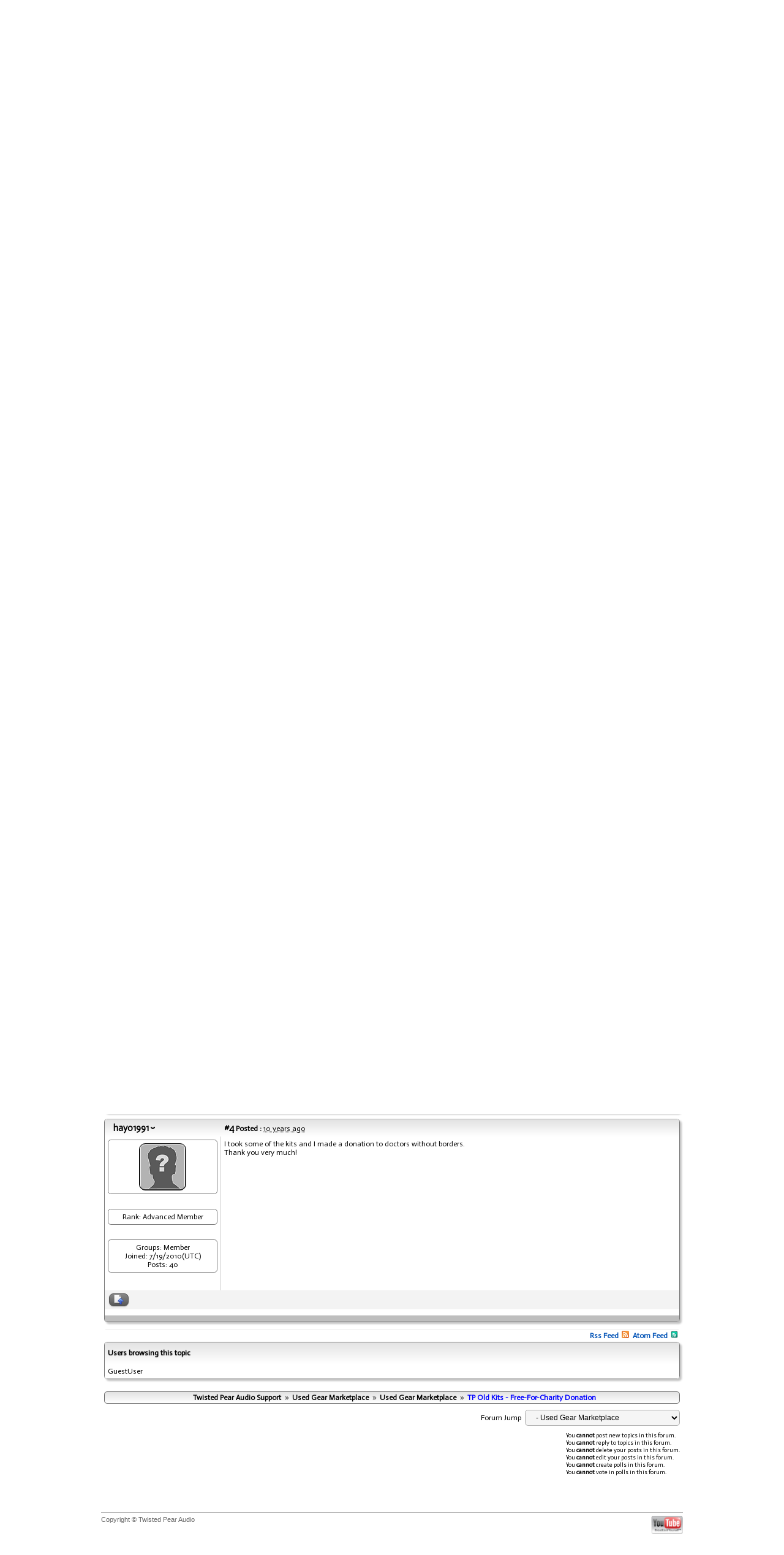

--- FILE ---
content_type: text/html; charset=utf-8
request_url: http://twistedpearaudio.com/forum/posts/t3789findlastpost-TP-Old-Kits---Free-For-Charity-Donation
body_size: 16356
content:

<!DOCTYPE html PUBLIC "-//W3C//DTD XHTML 1.0 Transitional//EN" "http://www.w3.org/TR/xhtml1/DTD/xhtml1-transitional.dtd">
<html xmlns="http://www.w3.org/1999/xhtml">
<head id="YafHead"><meta id="YafMetaScriptingLanguage" http-equiv="Content-Script-Type" name="scriptlanguage" content="text/javascript" /><meta id="YafMetaStyles" http-equiv="Content-Style-Type" name="styles" content="text/css" /><meta name="HandheldFriendly" content="true" /><meta name="viewport" content="width=device-width,user-scalable=yes" /><meta http-equiv="Content-Type" content="text/html; charset=utf-8" /><meta name="copyright" content="www.twistedpearaudio.com" /><meta name="description" /><meta name="keywords" /><meta http-equiv="content-language" content="en" /><meta name="language" content="en" /><meta name="allow-search" content="yes" /><meta name="robots" content="index, follow" />
    <script type="text/javascript" language="javascript" src="http://www.twistedpearaudio.com/js/jquery-latest.js"></script>
    <script type="text/javascript" language="javascript" src="http://www.twistedpearaudio.com/js/boxy/javascripts/jquery.boxy.js"></script>
    <script type="text/javascript" language="javascript" src="http://www.twistedpearaudio.com/js/carousel/jquery.jcarousel.min.js"></script>
    <script type="text/javascript" language="javascript" src="http://www.twistedpearaudio.com/js/general.js"></script>
    <script type="text/javascript" language="javascript" src="http://www.twistedpearaudio.com/js/ajax.js"></script>
    <script type="text/javascript" language="javascript" src="http://www.twistedpearaudio.com/js/menu/main.js"></script>
    <link rel="stylesheet" href="../js/boxy/stylesheets/boxy.css" type="text/css" />
    <!--<link rel="stylesheet" href="../style.css" type="text/css" />-->
    <link rel="stylesheet" href="../design/tango/skin.css" type="text/css" /><link href="../design/design_ltr.css" type="text/css" rel="stylesheet" /><link rel="alternate" type="application/rss+xml" href="http://www.twistedpearaudio.com/forum/Default.aspx?g=rsstopic&amp;pg=latestposts" title="Twisted Pear Audio Support Forum RSS feed" /><link rel="alternate" type="application/atom+xml" href="http://www.twistedpearaudio.com/forum/Default.aspx?g=atomtopic&amp;pg=latestposts" title="Twisted Pear Audio Support Forum Atom feed" /><title>
	TP Old Kits - Free-For-Charity Donation
</title>
    <script type="text/javascript" language="javascript" >
        //var sVacationMessage = "Twisted Pear Audio is closed until early February 2022, while we move to a new location. Happy New Year!";
        var sVacationMessage = null;
        //var sVacationMessage = "Twisted Pear Audio will be on vacation for a few weeks.<br/>Enjoy the summer, we will be back soon.<br/>";
        //var sVacationMessage = "Through December 3rd, save 15% on all orders over $500!";
        //var sVacationMessage = "Free Standard Shipping on all orders over $349!"; 
        //var sVacationMessage = "Twisted Pear Audio will be on vacation between August 15<sup>th</sup> through August 19<sup>th</sup>.<br/>We will continue to accept new orders, but will not be shipping until we return.<br/>"; 
        //var sVacationMessage = "Twisted Pear Audio is open.  Orders may take a little longer to fill than normal.  Be safe.";

        $( document ).ready(function() {
			checkMessages();
		});
        
		
		function checkMessages() {
            if (sVacationMessage.length > 0) {
                $('#vacationDiv').html(sVacationMessage).css('display', 'inline');
            }
        }
	</script>
<style type="text/css">.HiddenGuestBox{padding:0.7em;}.HiddenGuestBoxImage img{float:left;padding:0 0 3px 3px;}.HiddenGuestBox br{clear:both}.HiddenGuestBox{padding:0.7em;}.HiddenGuestBoxImage img{float:left;padding:0 0 3px 3px;}.HiddenGuestBox br{clear:both}.HiddenGuestBox{padding:0.7em;}.HiddenGuestBoxImage img{float:left;padding:0 0 3px 3px;}.HiddenGuestBox br{clear:both}.HiddenGuestBox{padding:0.7em;}.HiddenGuestBoxImage{float:left;margin-right:.3em;}.HiddenGuestBox{padding:0.7em;}.HiddenGuestBoxImage img{float:left;padding:0 0 3px 3px;}.HiddenGuestBox br{clear:both}.spoilerbox
{margin:5px;padding:4px;background-color:#eeeeee;border:solid 1px#808080;color:#000000;}.HiddenGuestBox{padding:0.7em;}.HiddenGuestBoxImage img{float:left;padding:0 0 3px 3px;}.HiddenGuestBox br{clear:both}.yafnet.userLinkContainer
{background:url(Content/icons/user.png)#fff no-repeat 4px 50%;border:1px solid#eee;padding:4px 2px 4px 25px;margin:3px;font-size:80%;font-weight:bold;background-color:#fff;-webkit-border-radius:4px;-moz-border-radius:4px;border-radius:4px;}.yafnet.userLinkContainer:hover
{border:1px solid#ddd;background-color:#eee;}</style><meta name="description" content="All sold now, so many thanks to all those who donated. I&amp;#39;ve had to hang up my soldering iron... so clearing through the cupboard I&amp;#39;ve found some old Twisted Pear kits. As Brian (and indeed..." /><meta id="YafMetaKeywords" name="keywords" content="address,again,balanced,being,bipolar,brian,buffalo,charity,clearing,combo,consider,cupboard,decent,decided,destinations,donate,donated,donations,favourite,finest" /><link href="/forum/Content/forum.min.css" rel="stylesheet" type="text/css" /><link href="/forum/Themes/GreyGrey/theme.css" rel="stylesheet" type="text/css" /><link href="//code.jquery.com/ui/1.12.1/themes/smoothness/jquery-ui.min.css" rel="stylesheet" type="text/css" /><script type="text/javascript" src="//ajax.aspnetcdn.com/ajax/jQuery/jquery-2.2.4.min.js"></script><style type="text/css">#simplemodal-overlay{background-color:#000;}</style>
	<script type="text/javascript" src="/forum/Themes/GreyGrey/js/ColorGrey.js"></script>
	<link rel="canonical" href="http://www.twistedpearaudio.com/forum/posts/t3789-TP-Old-Kits---Free-For-Charity-Donation" /><script type="text/javascript" src="//ajax.aspnetcdn.com/ajax/jquery.ui/1.12.1/jquery-ui.min.js"></script><link href="http://www.twistedpearaudio.com/forum/rsstopic/ft0-latestposts-rss?pg=0" rel="alternate" type="application/rss+xml" title="Rss Feed - Twisted Pear Audio Support" /><link href="http://www.twistedpearaudio.com/forum/rsstopic/ft1-latestposts-atom?pg=0" rel="alternate" type="application/atom+xml" title="Atom Feed - Twisted Pear Audio Support" /></head>
<body dir="ltr">
<div class="pageWrapper">
	<!--<div class="rightSide">-->
        <div class="clear" style="height:10px;"></div>
		<div style="width:100%; text-align:center;"><div class="vacation" id="vacationDiv" style="vertical-align:top;"></div></div>
		<div class="logo"><a href="http://www.twistedpearaudio.com"><img src="../images/RoundLogo7_150.png" alt="Twisted Pear Audio" /></a></div>
        <div class="topMenu">
            <div class="mainMenu">
                <div id="panelHMenu">
                   	<ul id="nav">
		                <li>
			                <a href="http://www.twistedpearaudio.com/contact.aspx" class="category ">Contact</a>
		                </li>
		                <li>
			                <a href="http://www.twistedpearaudio.com/about.aspx" class="category ">About</a>
		                </li>
		                <li>
			                <a href="http://www.twistedpearaudio.com/docs/docs.aspx" class="category ">Documents</a>
		                </li>
		                <li>
			                <a href="http://www.twistedpearaudio.com/landing.aspx" class="category ">Products</a>
		                </li>
      	            </ul>
                </div>
            </div>
            <div class="clear"></div>
        </div>
        <div class="clear"></div>
 		<div class="contentArea">

		<form method="post" action="./t3789findlastpost-TP-Old-Kits---Free-For-Charity-Donation?g=posts&amp;t=3789&amp;find=lastpost&amp;=" id="form1" enctype="multipart/form-data">
<div>
<input type="hidden" name="__LASTFOCUS" id="__LASTFOCUS" value="" />
<input type="hidden" name="__EVENTTARGET" id="__EVENTTARGET" value="" />
<input type="hidden" name="__EVENTARGUMENT" id="__EVENTARGUMENT" value="" />
<input type="hidden" name="__VIEWSTATE" id="__VIEWSTATE" value="/[base64]////[base64]/dD0zNzg5HwFoZAIKDxYCHwFoZAIMDxYCHwFoZAIODxYEHgdvbmNsaWNrBSRyZXR1cm4gY29uZmlybSgnRGVsZXRlIHRoaXMgdG9waWM/[base64]/[base64]/[base64]/dD0zNzg5HwFoZAI+DxYCHwFoZAJADxYCHwFoZAJCDxYEHxQFJHJldHVybiBjb25maXJtKCdEZWxldGUgdGhpcyB0b3BpYz8nKR8BaGQCRA8WBB8TBRcvZm9ydW0vcG9zdG1lc3NhZ2U/Zj01Mh8BaGQCRg8WBB8TBR4vZm9ydW0vcG9zdG1lc3NhZ2U/dD0zNzg5JmY9NTIfAWhkAkoPZBYCAgMPFgIeB0ZvcnVtSUQCNGQYAQUeX19Db250cm9sc1JlcXVpcmVQb3N0QmFja0tleV9fFgIFFmZvcnVtJGN0bDA0JERhdGFQYW5lbDEFHWZvcnVtJGN0bDAyJExvZ2luMSRSZW1lbWJlck1lYJZAzXezQInac0bIJfN6vY8Txgk=" />
</div>

<script type="text/javascript">
//<![CDATA[
var theForm = document.forms['form1'];
if (!theForm) {
    theForm = document.form1;
}
function __doPostBack(eventTarget, eventArgument) {
    if (!theForm.onsubmit || (theForm.onsubmit() != false)) {
        theForm.__EVENTTARGET.value = eventTarget;
        theForm.__EVENTARGUMENT.value = eventArgument;
        theForm.submit();
    }
}
//]]>
</script>


<script src="http://ajax.aspnetcdn.com/ajax/4.6/1/WebForms.js" type="text/javascript"></script>
<script type="text/javascript">
//<![CDATA[
window.WebForm_PostBackOptions||document.write('<script type="text/javascript" src="/forum/WebResource.axd?d=zZn89Xo33K3gH-wtaRU5GqQQPYIwoZdxwnqdxXDLz3BqJRk7U0cVelAsvE5YJkFKl0OUc5oqJNCQpR5RDw_j5QlSdYk1&amp;t=638901274312636832"><\/script>');//]]>
</script>



<script type="text/javascript">
//<![CDATA[

function toggleSpoiler(btn,elid)
{var el=document.getElementById(elid);if(el==null)
return;if(el.style.display=='')
{el.style.display='none';btn.value='Show Spoiler';}
else
{el.style.display='';btn.value='Hide Spoiler';}}!function(d,s,id){var js,fjs=d.getElementsByTagName(s)[0];if(!d.getElementById(id)){js=d.createElement(s);js.id=id;js.async=true;js.src='//platform.twitter.com/widgets.js';fjs.parentNode.insertBefore(js,fjs);}}(document,'script','twitter-wjs');
jQuery.fn.getBox=function(){return{left:$(this).offset().left,top:$(this).offset().top,width:$(this).outerWidth(),height:$(this).outerHeight()};};var gotoForumSuppressClick=false;openGotoPageClick=function(e){return false;};
openGotoPageFormforum_ctl04_Pager=function(id){var labelBox=jQuery('#'+id).getBox();var modalBox=jQuery('#forum_ctl04_Pager_GotoPageForm').getBox();var gotoForm=jQuery('#forum_ctl04_Pager_GotoPageForm');var topOffset=labelBox.top+labelBox.height;var leftOffset=labelBox.left;if(jQuery('#'+id).parents('.ui-tabs').length>0)
{topOffset=topOffset-jQuery('.ui-widget-content').offset().top;leftOffset=leftOffset-12;}
gotoForm.css({position:'absolute',zindex:999,top:topOffset,left:leftOffset});gotoForm.fadeIn('slow',function(){jQuery('#forum_ctl04_Pager_GotoPageForm').bind('click',openGotoPageClick);jQuery(document).bind('click',function(e){jQuery('#forum_ctl04_Pager_GotoPageForm').hide();var fn=arguments.callee;jQuery(document).unbind('click',fn);jQuery('#forum_ctl04_Pager_GotoPageForm').unbind('click',openGotoPageClick);});jQuery('#forum_ctl04_Pager_GotoPageForm_GotoTextBox').focus();});};
openGotoPageFormforum_ctl04_PagerBottom=function(id){var labelBox=jQuery('#'+id).getBox();var modalBox=jQuery('#forum_ctl04_PagerBottom_GotoPageForm').getBox();var gotoForm=jQuery('#forum_ctl04_PagerBottom_GotoPageForm');var topOffset=labelBox.top+labelBox.height;var leftOffset=labelBox.left;if(jQuery('#'+id).parents('.ui-tabs').length>0)
{topOffset=topOffset-jQuery('.ui-widget-content').offset().top;leftOffset=leftOffset-12;}
gotoForm.css({position:'absolute',zindex:999,top:topOffset,left:leftOffset});gotoForm.fadeIn('slow',function(){jQuery('#forum_ctl04_PagerBottom_GotoPageForm').bind('click',openGotoPageClick);jQuery(document).bind('click',function(e){jQuery('#forum_ctl04_PagerBottom_GotoPageForm').hide();var fn=arguments.callee;jQuery(document).unbind('click',fn);jQuery('#forum_ctl04_PagerBottom_GotoPageForm').unbind('click',openGotoPageClick);});jQuery('#forum_ctl04_PagerBottom_GotoPageForm_GotoTextBox').focus();});};
function ShowPopupDialogNotificationforum_YafForumPageErrorPopup1(newErrorStr,newErrorType){if(newErrorStr!=null&&newErrorStr!=""){showNotification({type:newErrorType,message:newErrorStr,autoClose:true,duration:30,imagepath:'/forum/Content/icons/'});}}
jQuery(document).ready(function(){jQuery('.LoginLink').YafModalDialog({Dialog:'#LoginBox',ImagePath:'/forum/Content/images/'});});//]]>
</script>

<script src="/forum/Scripts/jquery.ForumExtensions.min.js" type="text/javascript"></script>
<script type="text/javascript">
//<![CDATA[

function toggleMessage(divId)
{jQuery('#'+divId).toggle();}
jQuery(document).ready(function(){jQuery('.ceebox').ceebox({titles:true});});
function yaf_SmartScroller_GetCoords()
{var scrollX,scrollY;if(document.all)
{if(!document.documentElement.scrollLeft)
scrollX=document.body.scrollLeft;else
scrollX=document.documentElement.scrollLeft;if(!document.documentElement.scrollTop)
scrollY=document.body.scrollTop;else
scrollY=document.documentElement.scrollTop;}
else
{scrollX=window.pageXOffset;scrollY=window.pageYOffset;}
jQuery('#forum_ctl04_scrollLeft').val(scrollX);jQuery('#forum_ctl04_scrollTop').val(scrollY);}
function yaf_SmartScroller_Scroll()
{var x=jQuery('#forum_ctl04_scrollLeft').val();var y=jQuery('#forum_ctl04_scrollTop').val();if(x||y)window.scrollTo(x,y);}
function yaf_SmartScroller_Reset()
{jQuery('#forum_ctl04_scrollLeft').val(0);jQuery('#forum_ctl04_scrollTop').val(0);window.scrollTo(0,0);}
jQuery(window).bind('scroll',yaf_SmartScroller_GetCoords);jQuery(window).bind('click',yaf_SmartScroller_GetCoords);jQuery(window).bind('keypress',yaf_SmartScroller_GetCoords);jQuery(document).ready(yaf_SmartScroller_Scroll);//]]>
</script>

<script src="http://ajax.aspnetcdn.com/ajax/4.6/1/MicrosoftAjax.js" type="text/javascript"></script>
<script type="text/javascript">
//<![CDATA[
(window.Sys && Sys._Application && Sys.Observer)||document.write('<script type="text/javascript" src="/forum/ScriptResource.axd?d=R_xVp43d9zyeN1HpwADeiNenAiSPMg8igCZuhLlqznhI5SC3ZtdtMqTpVl1vfOLH5A8flWgmn2lZB_xmjXS1ZWbbWgj7_n5zdo160vo7kSF2zM6KKMHlKyqXfnrim4GDm_JAfW8K-f05eIpaCMOj64ZdIPHIlD8p2kQ_RHFQDiYBpfUn0&t=345ad968"><\/script>');//]]>
</script>

<script src="http://ajax.aspnetcdn.com/ajax/4.6/1/MicrosoftAjaxWebForms.js" type="text/javascript"></script>
<script type="text/javascript">
//<![CDATA[
(window.Sys && Sys.WebForms)||document.write('<script type="text/javascript" src="/forum/ScriptResource.axd?d=SdcFnoUxhnTcdkA0fmdNTZDpLHRXRu-Hl8y-17WcxsDPTWzIs8VYQGN0ovgKyvO1lKfzz-gY-_k7zIJYrQYkmXpypOk4x_2l6OXupB8docN-qvXApPACfgeRSzjl-r05MDTB8fZtQ-mT5SQxWRPP4x512jSfHOESGsGydoUvhZ_aZZMI0&t=345ad968"><\/script>');//]]>
</script>

<script src="http://ajax.aspnetcdn.com/ajax/4.6/1/Focus.js" type="text/javascript"></script>
<div>

	<input type="hidden" name="__VIEWSTATEGENERATOR" id="__VIEWSTATEGENERATOR" value="02ECDC65" />
</div>
			
<div class="yafnet" id="forum"><div id="yafpage_YAF.Pages.posts" class="YAF_Pages_posts">
<div id="yafheader">
    <div id="forum_ctl01_GuestUserMessage" class="guestUser">
	
       <span id="forum_ctl01_GuestMessage">Welcome Guest! To enable all features please </span>
    <a title="Login" class="LoginLink" href="javascript:void(0);">Login</a><span>&nbsp;or&nbsp;</span><a href="/forum/rules">Register</a><span>.</span>
</div>
   
    <div class="outerMenuContainer">
        
        
        <div class="menuContainer">
            <ul class="menuList">
                <li class="menuGeneral"><a title="Shows the Forum Mainpage." href="/forum/" target="_top">Forum</a></li><li class="menuGeneral"><a title="Shows the Active Topics Page." href="/forum/mytopics" target="_top">Active Topics</a></li><li class="menuGeneral"><a title="Use the Forum Search." href="/forum/search" target="_top">Search</a></li><li class="menuGeneral"><a title="Shows the Help Pages." href="/forum/help_index" target="_top">Help</a></li><li class="menuAccount"><a title="Shows the Login Control to the Forum." class="LoginLink" rel="nofollow" href="javascript:void(0);" target="_top">Login</a></li><li class="menuGeneral"><a title="Shows the Registration Form." rel="nofollow" href="/forum/rules" target="_top">Register</a></li>
            </ul>
            
            
        </div>
    </div>
    <div id="yafheaderEnd">
    </div>
</div>
<script type="text/javascript">
//<![CDATA[
Sys.WebForms.PageRequestManager._initialize('forum$YafScriptManager', 'form1', ['tforum$ctl02$UpdateLoginPanel','','tforum$ctl04$PopupMenuUpdatePanel',''], [], [], 90, '');
//]]>
</script>
<div id="forum_YafForumPageErrorPopup1" Class="MessageBox">
<div class="modalHeader"><h3>Notification</h3></div><div style="float:left"><img src="/forum/Content/icons/InfoBig.png" alt="Icon" height="64" width="64" Class="DialogIcon" Style="padding:5px" /></div><div id="forum_YafPopupErrorMessageOuter" class="modalOuter"><span id="forum_YafPopupErrorMessageInner" class="modalInner">Error</span></div><hr /><div id="forum_YafModalFooter" Class="modalFooter"><a id="forum_6470d799-446a-4559-8fdc-4cfe085655aa" class="StandardButton" onclick="jQuery(this).YafModalDialog.Close({ Dialog: &#39;#forum_YafForumPageErrorPopup1&#39; });" href="#">OK</a></div></div>

<div id="LoginBox">  
<div id="forum_ctl02_UpdateLoginPanel">
	
        <div>
            <a href="javascript:jQuery.fn.YafModalDialog.Close({ Dialog: '#LoginBox' });" 
                class="close" id="Close">
                <img src='/forum/Content/images/closelabel.png' title="close" class="close_image">
            </a>
            <table id="forum_ctl02_Login1" cellspacing="0" cellpadding="0" border="0" style="border-collapse:collapse;">
		<tr>
			<td>
                    <table width="100%" border="0" cellpadding="0" cellspacing="0" style="border-collapse: collapse">
                        <tr>
                            <td align="left">
                              <div class="header">
                                <h3>Login</h3>
                              </div>
                              <div>
                                <label for="forum_ctl02_Login1_UserName" id="forum_ctl02_Login1_UserNameLabel">User Name or E-Mail Address:</label>
                                <input name="forum$ctl02$Login1$UserName" type="text" id="forum_ctl02_Login1_UserName" onkeydown="if(event.which || event.keyCode){if ((event.which == 13) || (event.keyCode == 13)) {document.getElementById(&#39;forum_ctl02_Login1_LoginButton&#39;).click();return false;}} else {return true}; " />
                              </div>
                              <div>
                                <label for="forum_ctl02_Login1_Password" id="forum_ctl02_Login1_PasswordLabel">Password:</label>
                                <input name="forum$ctl02$Login1$Password" type="password" id="forum_ctl02_Login1_Password" onkeydown="if(event.which || event.keyCode){if ((event.which == 13) || (event.keyCode == 13)) {document.getElementById(&#39;forum_ctl02_Login1_LoginButton&#39;).click();return false;}} else {return true}; " /><br/>
                                
                                </div>
                              </div>
                              <div class="CapsLockWarning" style="display: none;">
                                  <div class="ui-widget">
                                                <div class="ui-state-error ui-corner-all" style="padding: 0 .7em;">
                                                    <p><span class="ui-icon ui-icon-alert" style="float: left; margin-right: .3em;"></span>
                                                        Caps Lock is on
                                                    </p>
                                                 </div>
                              </div>
                              <div>
                                <input type="submit" name="forum$ctl02$Login1$LoginButton" value="Forum Login" id="forum_ctl02_Login1_LoginButton" class="LoginButton" />
                                <span class="RembemberMe"><input id="forum_ctl02_Login1_RememberMe" type="checkbox" name="forum$ctl02$Login1$RememberMe" checked="checked" /><label for="forum_ctl02_Login1_RememberMe">Remember me</label></span>
                              </div>
                              <hr />
                              <div style="margin:5px 0;">
                                 <a id="forum_ctl02_Login1_PasswordRecovery" class="RecoveryButtton" href="javascript:__doPostBack(&#39;forum$ctl02$Login1$PasswordRecovery&#39;,&#39;&#39;)">Lost Password</a>
                                 
                                 
                                 
                               </div>
                                
                            </td>
                        </tr>
                    </table>
                </td>
		</tr>
	</table>
        </div>
    
</div>
</div><div id="forum_ctl03_YafForumPageErrorPopup" class="MessageBox" style="display:none">
	
    <div class="modalHeader">
        <h3><span id="forum_ctl03_Header"></span></h3>
    </div>
    <div id="YafPopupErrorMessageOuter" class="modalOuter">
        <div style="float:left;">
            
        </div>
        <div id="YafPopupErrorMessageInner" class="modalInner">
            
        </div>
    </div>
    <div class="clear"></div>
    <hr />
    <div class="modalFooter">
        <input type="submit" name="forum$ctl03$OkButton" value="Ok" id="forum_ctl03_OkButton" class="StandardButtton" />
        
    </div>

</div><div id="forum_ctl04_PageLinks" class="yafPageLink breadcrumb">
<a href="/forum/">Twisted Pear Audio Support</a>
<span class="linkSeperator divider">&nbsp;&#187;&nbsp;</span>
<a href="/forum/category/12-Used-Gear-Marketplace">Used Gear Marketplace</a>
<span class="linkSeperator divider">&nbsp;&#187;&nbsp;</span>
<a href="/forum/topics/52-Used-Gear-Marketplace">Used Gear Marketplace</a>
<span class="linkSeperator divider">&nbsp;&#187;&nbsp;</span>
<span class="currentPageLink active">TP Old Kits - Free-For-Charity Donation</span>
</div>


<a id="top"  name="top"></a>
<table class="command" width="100%">
    <tr>
        <td align="left">
            
        </td>
        <td>
            <span id="dvFavorite1">
                
            </span>        
            
            
            
            
            
            
        </td>
    </tr>
</table>
<table class="content postHeader" width="100%">
    <tr class="postTitle">
        <td class="header1">
            <div class="leftItem">
              <a id="forum_ctl04_TopicLink" class="HeaderTopicLink" href="/forum/posts/t3789-TP-Old-Kits---Free-For-Charity-Donation"><span id="forum_ctl04_TopicTitle">TP Old Kits - Free-For-Charity Donation</span></a>
            </div>
            <div class="rightItem">
                <div id="fb-root"></div>
                <div style="display:inline">
                
                
                </div>
                <div style="display:inline">
                <a id="forum_ctl04_OptionsLink" title="Topic Options to Subscribe via Email, RSS, Atom, and to view Printer Friendly Page." class="PopMenuLink" onclick="yaf_popit(&#39;forum_ctl04_OptionsMenu&#39;)" onmouseover="yaf_mouseover(&#39;forum_ctl04_OptionsMenu&#39;)">Options</a>
                <div id="forum_ctl04_PopupMenuUpdatePanel" style="display:inline">
	
                    
                  
</div>
                <div class="yafpopupmenu" id="forum_ctl04_OptionsMenu" style="position:absolute;z-index:100;left:0;top:0;display:none;"><ul><li class="popupitem" onmouseover="mouseHover(this,true)" onmouseout="mouseHover(this,false)" onclick="javascript:__doPostBack('forum$ctl04$OptionsMenu','watch')" style="white-space:nowrap" title="Watch this topic"><img class="popupitemIcon" src="/forum/Themes/GreyGrey/icon_email.png" alt="Watch this topic" title="Watch this topic" />&nbsp;Watch this topic</li><li class="popupitem" onmouseover="mouseHover(this,true)" onmouseout="mouseHover(this,false)" onclick="javascript:__doPostBack('forum$ctl04$OptionsMenu','print')" style="white-space:nowrap" title="Print this topic"><img class="popupitemIcon" src="/forum/Themes/GreyGrey/icon_print.png" alt="Print this topic" title="Print this topic" />&nbsp;Print this topic</li><li class="popupitem" onmouseover="mouseHover(this,true)" onmouseout="mouseHover(this,false)" onclick="javascript:__doPostBack('forum$ctl04$OptionsMenu','atomfeed')" style="white-space:nowrap" title="Atom Feed"><img class="popupitemIcon" src="/forum/Themes/GreyGrey/atomfeed.png" alt="Atom Feed" title="Atom Feed" />&nbsp;Atom Feed</li><li class="popupitem" onmouseover="mouseHover(this,true)" onmouseout="mouseHover(this,false)" onclick="javascript:__doPostBack('forum$ctl04$OptionsMenu','rssfeed')" style="white-space:nowrap" title="RSS Feed"><img class="popupitemIcon" src="/forum/Themes/GreyGrey/rssfeed.gif" alt="RSS Feed" title="RSS Feed" />&nbsp;RSS Feed</li></ul></div>

                </div>
                
                <div style="display:inline">
                <a id="forum_ctl04_ViewLink" title="Change Topic View between Normal or Thread View." class="PopMenuLink" onclick="yaf_popit(&#39;forum_ctl04_ViewMenu&#39;)" onmouseover="yaf_mouseover(&#39;forum_ctl04_ViewMenu&#39;)">View</a>
                <div class="yafpopupmenu" id="forum_ctl04_ViewMenu" style="position:absolute;z-index:100;left:0;top:0;display:none;"><ul><li class="popupitem" onmouseover="mouseHover(this,true)" onmouseout="mouseHover(this,false)" onclick="javascript:__doPostBack('forum$ctl04$ViewMenu','normal')" style="white-space:nowrap" title="&#187; Normal">&#187; Normal</li><li class="popupitem" onmouseover="mouseHover(this,true)" onmouseout="mouseHover(this,false)" onclick="javascript:__doPostBack('forum$ctl04$ViewMenu','threaded')" style="white-space:nowrap" title="Threaded">Threaded</li></ul></div>

                </div>
                
                <a id="forum_ctl04_ImageMessageLink" class="GoToLink" href="/forum/posts/t3789findlastpost-TP-Old-Kits---Free-For-Charity-Donation"><img id="forum_ctl04_LastPostedImage" src="/forum/Themes/GreyGrey/icon_latest_reply.png" alt="Go to last post" style="border: 0" title="Go to last post" /></a>
                <a id="forum_ctl04_ImageLastUnreadMessageLink" class="GoToLink" href="/forum/posts/t3789findunread-TP-Old-Kits---Free-For-Charity-Donation"><img id="forum_ctl04_LastUnreadImage" src="/forum/Themes/GreyGrey/icon_topic_latestunread.png" alt="Go to first unread" style="border: 0" title="Go to first unread" /></a>
            </div>
        </td>
    </tr>
    <tr class="header2">
        <td class="header2links">
            <a id="forum_ctl04_PrevTopic" title="Previous Topic" class="PrevTopicLink" href="javascript:__doPostBack(&#39;forum$ctl04$PrevTopic&#39;,&#39;&#39;)">Previous Topic</a>
            <a id="forum_ctl04_NextTopic" title="Next Topic" class="NextTopicLink" href="javascript:__doPostBack(&#39;forum$ctl04$NextTopic&#39;,&#39;&#39;)">Next Topic</a>
            
        </td>
    </tr>
</table>

        <table class="content postContainer" width="100%">
            
            
<tr class="postheader">		
    
    <td id="forum_ctl04_MessageList_ctl00_DisplayPost1_NameCell" width="140" class="postUser" colspan="2">
        <strong>
            
            
            <a href="/forum/profile/153-AudioBear" title="View profile" rel="nofollow" id="forum_ctl04_MessageList_ctl00_DisplayPost1_UserProfileLink" onclick="yaf_popit('forum_ctl04_MessageList_ctl00_DisplayPost1_PopMenu1')" onmouseover="yaf_mouseover('forum_ctl04_MessageList_ctl00_DisplayPost1_PopMenu1')" class="UserPopMenuLink">AudioBear</a>
        </strong>
        &nbsp;
        
    </td>

    <td width="80%" class="postPosted" colspan='2'>
        <div class="leftItem postedLeft">        
            <strong><a id="post23589" name="post23589" href='/forum/posts/m23589-TP-Old-Kits---Free-For-Charity-Donation#post23589'>
                #1</a>
                Posted
                :</strong>
            <abbr class="timeago" title="2015-12-03T12:00:20Z">Thursday, December 3, 2015 12:00:20 PM(UTC)</abbr>

            </div>
        <div class="rightItem postedRight">
            
            <span id="dvThankBox23589">
                
            </span>        
            
            
            
            
            
                
        </div>
                
    </td>
</tr>
<tr class="post">
    <td  valign="top" height="100" class="UserBox" colspan='2'>
        <div class="yafUserBox" id="forum_ctl04_MessageList_ctl00_DisplayPost1_UserBox1">
<div class="section"><a href="/forum/profile/153-AudioBear" title="AudioBear"><img class="avatarimage" src="/forum/resource.ashx?u=153" alt="AudioBear" title="AudioBear"  /></a></div><br clear="all" /><div class="section">Rank: Member<br clear="all" /></div><br /><div class="section">Groups: Member
<br clear="all" />Joined: 8/13/2007(UTC)<br />Posts: 110<br />Location: UK<br /></div><br/ ><div class="section">Thanks: 8 times<br /></div>
</div>

    </td>
    <td valign="top" class="message">
        <div class="postdiv">
            <div id="forum_ctl04_MessageList_ctl00_DisplayPost1_panMessage">
	      
                <div id="23589" class="selectionQuoteable">All sold now, so many thanks to all those who donated.<br /><br />I&#39;ve had to hang up my soldering iron... so clearing through the cupboard I&#39;ve found some old Twisted Pear kits. As Brian (and indeed Russ) have been very kind to me over the years, I&#39;ve decided to offer these kits for free, well free-ish.<br /><br />I will sell for the cost of the postage, let&#39;s say &#163;4 for each package (UK) to keep it simple and then I trust you to donate some money to your favourite charity. It would be great of you could post your donations here.<br />That&#39;s it, first come first served. No warranties, as seen.<br /><br /><strong>1. SOLD - IVY III Balanced Line Stage</strong><br /><br /><strong> SOLD 2. Placid Bipolar Shunt Regulated Power Supply</strong>v2.1.2<br /><br /><strong> SOLD 3. Placid (Single) Shunt Regulated Power Supply</strong> v2.0.1 <br /><br /><strong> SOLD 4. Buffalo 2 - Trident Combo </strong> V.1.0<br /><br /><strong>SOLD 5. Buffalo 2 - AVCC (Dual Shunt Regulator)</strong> SRA 2.0<br /><br /><strong>SOLD 6. Buffalo 2 - AVCC (Dual Shunt Regulator)</strong> SRA 2.1<br /><br />Thanks again to Brian &amp; Russ for being really decent people and producing some of the finest DIY kits you can buy.<br />Paypal only, private message me for the address, probably only the UK is viable, but I would consider other destinations with the postage at your cost.<p class="MessageDetails"><em><a title="Reason: Not specified" alt="title="Reason: Not specified" href="#">Edited by user</a>&nbsp;<abbr class="timeago" title="2016-02-16T09:45:47Z">Tuesday, February 16, 2016 9:45:47 AM(UTC)</abbr>
&nbsp;|&nbsp;<span class="editedinfo">Reason: Not specified</span></em></p></div>
            
</div> 
        </div>
    </td>
</tr>
<tr class="postfooter">
    <td class="small postTop" colspan='2'>
        <a onclick="ScrollToTop();" class="postTopLink" href="javascript: void(0)">            
            <img id="forum_ctl04_MessageList_ctl00_DisplayPost1_ctl00" src="/forum/Themes/GreyGrey/arrow_up_button.png" alt="Back to top" title="Back to top" />
        </a>
      		
    </td>
		<td class="postfooter postInfoBottom">
			
<div class="displayPostFooter">
	<div class="leftItem postInfoLeft">
		
        
		
		
		
		
		
		
		
		
			
		
        
        
        
	</div>
	<div class="rightItem postInfoRight">
        		
	</div>
</div>

		</td>
</tr>
<tr class="post postThanksRow">
    <td style="padding: 5px;" colspan="2" valign="top">
        <div id="dvThanksInfo23589" class="ThanksInfo">
            </div>
    </td>
    <td class="message" style="padding: 5px;" valign="top">
        <div id="dvThanks23589" class="ThanksList">
            
        </div>
    </td>
</tr>
<tr class="postsep">
    <td colspan="3">
        <div class="yafpopupmenu" id="forum_ctl04_MessageList_ctl00_DisplayPost1_PopMenu1" style="position:absolute;z-index:100;left:0;top:0;display:none;"><ul><li class="popupitem" onmouseover="mouseHover(this,true)" onmouseout="mouseHover(this,false)" onclick="javascript:__doPostBack('forum$ctl04$MessageList$ctl00$DisplayPost1$PopMenu1','userprofile')" style="white-space:nowrap" title="User Profile">User Profile</li><li class="popupitem" onmouseover="mouseHover(this,true)" onmouseout="mouseHover(this,false)" onclick="javascript:__doPostBack('forum$ctl04$MessageList$ctl00$DisplayPost1$PopMenu1','lastposts')" style="white-space:nowrap" title="View All Posts by User">View All Posts by User</li><li class="popupitem" onmouseover="mouseHover(this,true)" onmouseout="mouseHover(this,false)" onclick="javascript:__doPostBack('forum$ctl04$MessageList$ctl00$DisplayPost1$PopMenu1','viewthanks')" style="white-space:nowrap" title="View Thanks">View Thanks</li></ul></div>

    </td>
</tr>

        </table>
        
        
<table class="content postContainer" width="100%">
    <tr class="postheader">
     <td id="forum_ctl04_MessageList_ctl00_DisplayConnect_NameCell" width="140" class="postUser">
       
    </td>

    <td width="80%" class="postPosted">
    </td>
</tr>
<tr class="post">
    <td valign="top" class="UserBox">
    </td>
    <td valign="top" class="message">
        <div class="postdiv">
            <div class="ui-widget">
                <div class="ui-state-highlight ui-corner-all" style="padding: 0 .7em;">
                    <p><span class="ui-icon ui-icon-info" style="float: left; margin-right: .3em;margin-top: 10px"></span>Wanna join the discussion?! <a id="forum_ctl04_MessageList_ctl00_DisplayConnect_ctl01" class="LoginLink" title="Login" href="javascript:void(0);" onclick="this.blur(); this.onclick = function() { return false; }; return true;"><span>Login to your Twisted Pear Audio Support forum account</span></a><a id="forum_ctl04_MessageList_ctl00_DisplayConnect_ctl02" class="yafcssbigbutton" title="Register" href="/forum/rules" onclick="this.blur(); this.onclick = function() { return false; }; return true;"><span>or Register a new forum account</span></a>.</p>
                </div>
            </div>
        </div>
    </td>
</tr>
<tr class="postfooter">
    <td class="small postTop">
        <a onclick="ScrollToTop();" class="postTopLink" href="javascript: void(0)">            
            <img id="forum_ctl04_MessageList_ctl00_DisplayConnect_ThemeImage1" src="/forum/Themes/GreyGrey/arrow_up_button.png" alt="Back to top" title="Back to top" />
        </a>
    </td>
    <td class="postfooter postInfoBottom">
        &nbsp;
    </td>
</tr>
<tr class="postsep">
    <td colspan="2">

    </td>
</tr>
</table>
            
        <table class="content postContainer_Alt" width="100%">
            
            
<tr class="postheader">		
    
    <td id="forum_ctl04_MessageList_ctl01_DisplayPostAlt_NameCell" width="140" class="postUser" colspan="2">
        <strong>
            
            
            <a href="/forum/profile/25493-grahamlust-googlemail-com" title="View profile" rel="nofollow" id="forum_ctl04_MessageList_ctl01_DisplayPostAlt_UserProfileLink" onclick="yaf_popit('forum_ctl04_MessageList_ctl01_DisplayPostAlt_PopMenu1')" onmouseover="yaf_mouseover('forum_ctl04_MessageList_ctl01_DisplayPostAlt_PopMenu1')" class="UserPopMenuLink">grahamlust@googlemail.com</a>
        </strong>
        &nbsp;
        
    </td>

    <td width="80%" class="postPosted" colspan='2'>
        <div class="leftItem postedLeft">        
            <strong><a id="post23623" name="post23623" href='/forum/posts/m23623-TP-Old-Kits---Free-For-Charity-Donation#post23623'>
                #2</a>
                Posted
                :</strong>
            <abbr class="timeago" title="2015-12-16T09:23:37Z">Wednesday, December 16, 2015 9:23:37 AM(UTC)</abbr>

            </div>
        <div class="rightItem postedRight">
            
            <span id="dvThankBox23623">
                
            </span>        
            
            
            
            
            
                
        </div>
                
    </td>
</tr>
<tr class="post_alt">
    <td  valign="top" height="100" class="UserBox" colspan='2'>
        <div class="yafUserBox" id="forum_ctl04_MessageList_ctl01_DisplayPostAlt_UserBox1">
<div class="section"><a href="/forum/profile/25493-grahamlust-googlemail-com" title="grahamlust@googlemail.com"><img class="avatarimage" src="/forum/images/noavatar.gif" alt="grahamlust@googlemail.com" title="grahamlust@googlemail.com"  /></a></div><br clear="all" /><div class="section">Rank: Member<br clear="all" /></div><br /><div class="section">Groups: Member
<br clear="all" />Joined: 10/11/2012(UTC)<br />Posts: 2<br /><a><img src="/forum/Content/images/flags/GB.png" alt="United Kingdom" title="United Kingdom" /></a><br />Location: London<br /></div><br/ ><div class="section">Was thanked: 1 time(s) in 1 post(s)<br /></div>
</div>

    </td>
    <td valign="top" class="message">
        <div class="postdiv">
            <div id="forum_ctl04_MessageList_ctl01_DisplayPostAlt_panMessage">
	      
                <div id="23623" class="selectionQuoteable">With many thanks for passing the IVY on to me, I have made a xmas donation to the charity Shelter which looks after homeless people. Kind Regards<br />Graham</div>
            
</div> 
        </div>
    </td>
</tr>
<tr class="postfooter">
    <td class="small postTop" colspan='2'>
        <a onclick="ScrollToTop();" class="postTopLink" href="javascript: void(0)">            
            <img id="forum_ctl04_MessageList_ctl01_DisplayPostAlt_ctl00" src="/forum/Themes/GreyGrey/arrow_up_button.png" alt="Back to top" title="Back to top" />
        </a>
      		
    </td>
		<td class="postfooter postInfoBottom">
			
<div class="displayPostFooter">
	<div class="leftItem postInfoLeft">
		
        
		
		
		<a id="forum_ctl04_MessageList_ctl01_DisplayPostAlt_PostFooter_Home" class="yafcssimagebutton" title="Visit grahamlust@googlemail.com&#39;s Homepage" href="http://google.co.uk" target="_blank" rel="nofollow" onclick="this.blur(); this.onclick = function() { return false; }; return true;"><span><img id="forum_ctl04_MessageList_ctl01_DisplayPostAlt_PostFooter_ctl07" src="/forum/Themes/GreyGrey/icon_home.png" alt="" />WWW</span></a>
		
		
		
		
		
			
		
        
        
        
	</div>
	<div class="rightItem postInfoRight">
        		
	</div>
</div>

		</td>
</tr>
<tr class="post_alt postThanksRow">
    <td style="padding: 5px;" colspan="2" valign="top">
        <div id="dvThanksInfo23623" class="ThanksInfo">
            <img id="ThanksInfoImage23623" src="/forum/Themes/GreyGrey/heart_small.png" alt="thanks"  runat="server" />&nbsp;1 user thanked grahamlust@googlemail.com for this useful post.</div>
    </td>
    <td class="message" style="padding: 5px;" valign="top">
        <div id="dvThanks23623" class="ThanksList">
            <a id="8" href="/forum/profile/8-Brian-Donegan"><u>Brian Donegan</u></a> on 12/18/2015(UTC)
        </div>
    </td>
</tr>
<tr class="postsep">
    <td colspan="3">
        <div class="yafpopupmenu" id="forum_ctl04_MessageList_ctl01_DisplayPostAlt_PopMenu1" style="position:absolute;z-index:100;left:0;top:0;display:none;"><ul><li class="popupitem" onmouseover="mouseHover(this,true)" onmouseout="mouseHover(this,false)" onclick="javascript:__doPostBack('forum$ctl04$MessageList$ctl01$DisplayPostAlt$PopMenu1','userprofile')" style="white-space:nowrap" title="User Profile">User Profile</li><li class="popupitem" onmouseover="mouseHover(this,true)" onmouseout="mouseHover(this,false)" onclick="javascript:__doPostBack('forum$ctl04$MessageList$ctl01$DisplayPostAlt$PopMenu1','lastposts')" style="white-space:nowrap" title="View All Posts by User">View All Posts by User</li><li class="popupitem" onmouseover="mouseHover(this,true)" onmouseout="mouseHover(this,false)" onclick="javascript:__doPostBack('forum$ctl04$MessageList$ctl01$DisplayPostAlt$PopMenu1','viewthanks')" style="white-space:nowrap" title="View Thanks">View Thanks</li></ul></div>

    </td>
</tr>

        </table>
        
        
    
        <table class="content postContainer" width="100%">
            
            
<tr class="postheader">		
    
    <td id="forum_ctl04_MessageList_ctl02_DisplayPost1_NameCell" width="140" class="postUser" colspan="2">
        <strong>
            
            
            <a href="/forum/profile/251-schnak" title="View profile" rel="nofollow" id="forum_ctl04_MessageList_ctl02_DisplayPost1_UserProfileLink" onclick="yaf_popit('forum_ctl04_MessageList_ctl02_DisplayPost1_PopMenu1')" onmouseover="yaf_mouseover('forum_ctl04_MessageList_ctl02_DisplayPost1_PopMenu1')" class="UserPopMenuLink">schnak</a>
        </strong>
        &nbsp;
        
    </td>

    <td width="80%" class="postPosted" colspan='2'>
        <div class="leftItem postedLeft">        
            <strong><a id="post23637" name="post23637" href='/forum/posts/m23637-TP-Old-Kits---Free-For-Charity-Donation#post23637'>
                #3</a>
                Posted
                :</strong>
            <abbr class="timeago" title="2015-12-19T19:30:34Z">Saturday, December 19, 2015 7:30:34 PM(UTC)</abbr>

            </div>
        <div class="rightItem postedRight">
            
            <span id="dvThankBox23637">
                
            </span>        
            
            
            
            
            
                
        </div>
                
    </td>
</tr>
<tr class="post">
    <td  valign="top" height="100" class="UserBox" colspan='2'>
        <div class="yafUserBox" id="forum_ctl04_MessageList_ctl02_DisplayPost1_UserBox1">
<div class="section"><a href="/forum/profile/251-schnak" title="schnak"><img class="avatarimage" src="/forum/images/noavatar.gif" alt="schnak" title="schnak"  /></a></div><br clear="all" /><div class="section">Rank: Advanced Member<br clear="all" /></div><br /><div class="section">Groups: Member
<br clear="all" />Joined: 2/16/2008(UTC)<br />Posts: 46<br />Location: seattle, wa<br /></div><br/ >
</div>

    </td>
    <td valign="top" class="message">
        <div class="postdiv">
            <div id="forum_ctl04_MessageList_ctl02_DisplayPost1_panMessage">
	      
                <div id="23637" class="selectionQuoteable">I would be interested in both the placid ps. I have robbed ps and am in need of a set. If you still have them let me know and I can pp you $ for shipping. Thanks and happy holidays</div>
            
</div> 
        </div>
    </td>
</tr>
<tr class="postfooter">
    <td class="small postTop" colspan='2'>
        <a onclick="ScrollToTop();" class="postTopLink" href="javascript: void(0)">            
            <img id="forum_ctl04_MessageList_ctl02_DisplayPost1_ctl00" src="/forum/Themes/GreyGrey/arrow_up_button.png" alt="Back to top" title="Back to top" />
        </a>
      		
    </td>
		<td class="postfooter postInfoBottom">
			
<div class="displayPostFooter">
	<div class="leftItem postInfoLeft">
		
        
		
		
		
		
		
		
		
		
			
		
        
        
        
	</div>
	<div class="rightItem postInfoRight">
        		
	</div>
</div>

		</td>
</tr>
<tr class="post postThanksRow">
    <td style="padding: 5px;" colspan="2" valign="top">
        <div id="dvThanksInfo23637" class="ThanksInfo">
            </div>
    </td>
    <td class="message" style="padding: 5px;" valign="top">
        <div id="dvThanks23637" class="ThanksList">
            
        </div>
    </td>
</tr>
<tr class="postsep">
    <td colspan="3">
        <div class="yafpopupmenu" id="forum_ctl04_MessageList_ctl02_DisplayPost1_PopMenu1" style="position:absolute;z-index:100;left:0;top:0;display:none;"><ul><li class="popupitem" onmouseover="mouseHover(this,true)" onmouseout="mouseHover(this,false)" onclick="javascript:__doPostBack('forum$ctl04$MessageList$ctl02$DisplayPost1$PopMenu1','userprofile')" style="white-space:nowrap" title="User Profile">User Profile</li><li class="popupitem" onmouseover="mouseHover(this,true)" onmouseout="mouseHover(this,false)" onclick="javascript:__doPostBack('forum$ctl04$MessageList$ctl02$DisplayPost1$PopMenu1','lastposts')" style="white-space:nowrap" title="View All Posts by User">View All Posts by User</li><li class="popupitem" onmouseover="mouseHover(this,true)" onmouseout="mouseHover(this,false)" onclick="javascript:__doPostBack('forum$ctl04$MessageList$ctl02$DisplayPost1$PopMenu1','viewthanks')" style="white-space:nowrap" title="View Thanks">View Thanks</li></ul></div>

    </td>
</tr>

        </table>
        
        
            
        <table class="content postContainer_Alt" width="100%">
            
            
<tr class="postheader">		
    
    <td id="forum_ctl04_MessageList_ctl03_DisplayPostAlt_NameCell" width="140" class="postUser" colspan="2">
        <strong>
            
            
            <a href="/forum/profile/2963-hayo1991" title="View profile" rel="nofollow" id="forum_ctl04_MessageList_ctl03_DisplayPostAlt_UserProfileLink" onclick="yaf_popit('forum_ctl04_MessageList_ctl03_DisplayPostAlt_PopMenu1')" onmouseover="yaf_mouseover('forum_ctl04_MessageList_ctl03_DisplayPostAlt_PopMenu1')" class="UserPopMenuLink">hayo1991</a>
        </strong>
        &nbsp;
        
    </td>

    <td width="80%" class="postPosted" colspan='2'>
        <div class="leftItem postedLeft">        
            <strong><a id="post23779" name="post23779" href='/forum/posts/m23779-TP-Old-Kits---Free-For-Charity-Donation#post23779'>
                #4</a>
                Posted
                :</strong>
            <abbr class="timeago" title="2016-02-16T07:41:50Z">Tuesday, February 16, 2016 7:41:50 AM(UTC)</abbr>

            </div>
        <div class="rightItem postedRight">
            
            <span id="dvThankBox23779">
                
            </span>        
            
            
            
            
            
                
        </div>
                
    </td>
</tr>
<tr class="post_alt">
    <td  valign="top" height="100" class="UserBox" colspan='2'>
        <div class="yafUserBox" id="forum_ctl04_MessageList_ctl03_DisplayPostAlt_UserBox1">
<div class="section"><a href="/forum/profile/2963-hayo1991" title="hayo1991"><img class="avatarimage" src="/forum/images/noavatar.gif" alt="hayo1991" title="hayo1991"  /></a></div><br clear="all" /><div class="section">Rank: Advanced Member<br clear="all" /></div><br /><div class="section">Groups: Member
<br clear="all" />Joined: 7/19/2010(UTC)<br />Posts: 40<br /></div><br/ >
</div>

    </td>
    <td valign="top" class="message">
        <div class="postdiv">
            <div id="forum_ctl04_MessageList_ctl03_DisplayPostAlt_panMessage">
	      
                <div id="23779" class="selectionQuoteable">I took some of the kits and I made a donation to doctors without borders. <br />Thank you very much!</div>
            
</div> 
        </div>
    </td>
</tr>
<tr class="postfooter">
    <td class="small postTop" colspan='2'>
        <a onclick="ScrollToTop();" class="postTopLink" href="javascript: void(0)">            
            <img id="forum_ctl04_MessageList_ctl03_DisplayPostAlt_ctl00" src="/forum/Themes/GreyGrey/arrow_up_button.png" alt="Back to top" title="Back to top" />
        </a>
      		
    </td>
		<td class="postfooter postInfoBottom">
			
<div class="displayPostFooter">
	<div class="leftItem postInfoLeft">
		
        
		
		
		
		
		
		
		
		
			
		
        
        
        
	</div>
	<div class="rightItem postInfoRight">
        		
	</div>
</div>

		</td>
</tr>
<tr class="post_alt postThanksRow">
    <td style="padding: 5px;" colspan="2" valign="top">
        <div id="dvThanksInfo23779" class="ThanksInfo">
            </div>
    </td>
    <td class="message" style="padding: 5px;" valign="top">
        <div id="dvThanks23779" class="ThanksList">
            
        </div>
    </td>
</tr>
<tr class="postsep">
    <td colspan="3">
        <div class="yafpopupmenu" id="forum_ctl04_MessageList_ctl03_DisplayPostAlt_PopMenu1" style="position:absolute;z-index:100;left:0;top:0;display:none;"><ul><li class="popupitem" onmouseover="mouseHover(this,true)" onmouseout="mouseHover(this,false)" onclick="javascript:__doPostBack('forum$ctl04$MessageList$ctl03$DisplayPostAlt$PopMenu1','userprofile')" style="white-space:nowrap" title="User Profile">User Profile</li><li class="popupitem" onmouseover="mouseHover(this,true)" onmouseout="mouseHover(this,false)" onclick="javascript:__doPostBack('forum$ctl04$MessageList$ctl03$DisplayPostAlt$PopMenu1','lastposts')" style="white-space:nowrap" title="View All Posts by User">View All Posts by User</li><li class="popupitem" onmouseover="mouseHover(this,true)" onmouseout="mouseHover(this,false)" onclick="javascript:__doPostBack('forum$ctl04$MessageList$ctl03$DisplayPostAlt$PopMenu1','viewthanks')" style="white-space:nowrap" title="View Thanks">View Thanks</li></ul></div>

    </td>
</tr>

        </table>
        
        
    

<table id="forum_ctl04_tbFeeds" class="header2 postNavigation" width="100%">
	<tr>
		<td class="post">
    <a id="forum_ctl04_RssFeed" class="rssfeedlink" title="Subscribe to active topics via RSS." href="/forum/rsstopic/ft0t3789-posts_TP-Old-Kits---Free-For-Charity-Donation-rss?pg=2"><span>Rss Feed<img id="forum_ctl04_ctl15" src="/forum/Themes/GreyGrey/rssfeed.gif" alt="" class="RssFeedIcon" /></span></a>&nbsp; 
    <a id="forum_ctl04_AtomFeed" class="rssfeedlink" title="Subscribe to active topics via Atom." href="/forum/rsstopic/ft1t3789-posts_TP-Old-Kits---Free-For-Charity-Donation-atom?pg=2"><span>Atom Feed<img id="forum_ctl04_ctl17" src="/forum/Themes/GreyGrey/atomfeed.png" alt="" class="RssFeedIcon" /></span></a>
</td>
	</tr>
</table>
                           
<table class="content postForumUsers" width="100%">
    <tr id="forum_ctl04_ForumUsers1" class="header2">
<td colspan="3">Users browsing this topic</td>
</tr>
<tr class="post">
<td colspan="3">
<div class="yafactiveusers" id="forum_ctl04_ActiveUsersa6b8d">
<span id="forum_ctl04_UserLink3444">GuestUser</span></div>
</td>
</tr>

</table>

<table cellpadding="0" cellspacing="0" class="command" width="100%">
    <tr>
        <td align="left">
            
        </td>
        <td>
            <span id="dvFavorite2">
                
            </span>        
            
            
            
            
            
            
        </td>
    </tr>
</table>
<div id="forum_ctl04_PageLinksBottom" class="yafPageLink breadcrumb">
<a href="/forum/">Twisted Pear Audio Support</a>
<span class="linkSeperator divider">&nbsp;&#187;&nbsp;</span>
<a href="/forum/category/12-Used-Gear-Marketplace">Used Gear Marketplace</a>
<span class="linkSeperator divider">&nbsp;&#187;&nbsp;</span>
<a href="/forum/topics/52-Used-Gear-Marketplace">Used Gear Marketplace</a>
<span class="linkSeperator divider">&nbsp;&#187;&nbsp;</span>
<span class="currentPageLink active">TP Old Kits - Free-For-Charity Donation</span>
</div>


    <div id="DivForumJump">
        Forum Jump
        &nbsp;<select name="forum$ctl04$ForumJump1" onchange="javascript:__doPostBack('forum$ctl04$ForumJump1','ForumJump1')" id="forum_ctl04_ForumJump1">
<option value="0">Twisted Pear Audio Support</option>
<option value="-8">&nbsp;&nbsp;News and Announcements</option>
<option value="18">&nbsp;&nbsp; - News</option>
<option value="-2">&nbsp;&nbsp;Product Support</option>
<option value="3">&nbsp;&nbsp; - General Questions</option>
<option value="23">&nbsp;&nbsp; - Digital</option>
<option value="19">&nbsp;&nbsp; --- Buffalo DAC</option>
<option value="5">&nbsp;&nbsp; --- Opus DAC</option>
<option value="54">&nbsp;&nbsp; --- Cronus Reclocker / Hermes Isolators</option>
<option value="25">&nbsp;&nbsp; --- COD DAC Module</option>
<option value="24">&nbsp;&nbsp; --- S/PDIF Transceiver (WM8804)</option>
<option value="28">&nbsp;&nbsp; --- S/PDIF 4:1 MUX/Receiver</option>
<option value="29">&nbsp;&nbsp; --- USB Receiver/DAC</option>
<option value="30">&nbsp;&nbsp; --- Metronome ASRC</option>
<option value="31">&nbsp;&nbsp; --- TOSLINK Module</option>
<option value="50">&nbsp;&nbsp; --- Teleporter</option>
<option value="34">&nbsp;&nbsp; - Analog</option>
<option value="55">&nbsp;&nbsp; --- Mercury I/V Stage</option>
<option value="33">&nbsp;&nbsp; --- Sympatico</option>
<option value="35">&nbsp;&nbsp; --- Ballsie Filter/Buffer</option>
<option value="46">&nbsp;&nbsp; --- Legato Discrete I/V Stage</option>
<option value="36">&nbsp;&nbsp; --- IVY I/V Stage</option>
<option value="37">&nbsp;&nbsp; --- Counterpoint I/V Stage</option>
<option value="49">&nbsp;&nbsp; --- Ventus EZ</option>
<option value="48">&nbsp;&nbsp; --- Ventus Headphone Amplifier</option>
<option value="51">&nbsp;&nbsp; --- Retro</option>
<option value="26">&nbsp;&nbsp; - Control</option>
<option value="39">&nbsp;&nbsp; --- Volumite Controller</option>
<option value="4">&nbsp;&nbsp; --- Joshua Tree Attenuator</option>
<option value="8">&nbsp;&nbsp; --- Darwin Source Selector</option>
<option value="40">&nbsp;&nbsp; --- OTTO 2:1 Switch</option>
<option value="27">&nbsp;&nbsp; - Power</option>
<option value="43">&nbsp;&nbsp; --- Placid Power Supplies</option>
<option value="47">&nbsp;&nbsp; --- Trident Regulators</option>
<option value="22">&nbsp;&nbsp; --- LCBPS/LCDPS Power Supplies</option>
<option value="44">&nbsp;&nbsp; --- Power Transformers</option>
<option value="-4">&nbsp;&nbsp;User Galleries</option>
<option value="12">&nbsp;&nbsp; - Project Gallery</option>
<option value="-12">&nbsp;&nbsp;Used Gear Marketplace</option>
<option selected="selected" value="52">&nbsp;&nbsp; - Used Gear Marketplace</option>
<option value="-10">&nbsp;&nbsp;Discontinued Products</option>
<option value="13">&nbsp;&nbsp; - Kookaburra Headamp/Pre-Amp</option>
<option value="2">&nbsp;&nbsp; - RevC Amplifier</option>
<option value="6">&nbsp;&nbsp; - TPM-LM3886 Amplifier</option>
<option value="7">&nbsp;&nbsp; - Twisted X Driver/Preamp</option>
<option value="14">&nbsp;&nbsp; - Twisted X-BoSoZ Preamp</option>
<option value="9">&nbsp;&nbsp; - Twisted X Overture</option>
</select>

    </div>

<div id="DivPageAccess" class="smallfont">
    You <strong>cannot</strong> post new topics in this forum.
<br />
You <strong>cannot</strong> reply to topics in this forum.
<br />
You <strong>cannot</strong> delete your posts in this forum.
<br />
You <strong>cannot</strong> edit your posts in this forum.
<br />
You <strong>cannot</strong> create polls in this forum.
<br />
You <strong>cannot</strong> vote in polls in this forum.
<br />

</div>
<div id="DivSmartScroller">
    <input name="forum$ctl04$scrollLeft" type="hidden" id="forum_ctl04_scrollLeft" /><input name="forum$ctl04$scrollTop" type="hidden" id="forum_ctl04_scrollTop" />
</div><br /><div class="content" style="text-align:right;font-size:7pt"></div></div></div>

		

<script type="text/javascript">
//<![CDATA[

(function(app,$){app.add_load(function(){$('#forum_ctl04_Pager_GotoPageForm_GotoTextBox').bind('keydown',function(e){if(e.keyCode==13){$('#forum_ctl04_Pager_GotoPageForm_GotoButton').click();return false;}});});})(Sys.Application,jQuery);
(function(app,$){app.add_load(function(){$('#forum_ctl04_PagerBottom_GotoPageForm_GotoTextBox').bind('keydown',function(e){if(e.keyCode==13){$('#forum_ctl04_PagerBottom_GotoPageForm_GotoButton').click();return false;}});});})(Sys.Application,jQuery);
Sys.WebForms.PageRequestManager.getInstance().add_pageLoaded(loadGotoAnchor);function loadGotoAnchor(){document.getElementById('post23779').scrollIntoView();}
Sys.Application.add_load(function(){jQuery('#forum_ctl04_Pager_PageLabel').click(function(){openGotoPageFormforum_ctl04_Pager('forum_ctl04_Pager_PageLabel');});});
Sys.Application.add_load(function(){jQuery('#forum_ctl04_PagerBottom_PageLabel').click(function(){openGotoPageFormforum_ctl04_PagerBottom('forum_ctl04_PagerBottom_PageLabel');});});
if(typeof(CKEDITOR)=='undefined'){function loadTimeAgo(){jQuery.timeago.settings.refreshMillis=60000;jQuery.timeago.settings.strings={prefixAgo:null,prefixFromNow:null,suffixAgo:"ago",suffixFromNow:"from now",seconds:"less than a minute",minute:"about a minute",minutes:"%d minutes",hour:"about an hour",hours:"about %d hours",day:"a day",days:"%d days",month:"about a month",months:"%d months",year:"about a year",years:"%d years",numbers:[]};jQuery('abbr.timeago').timeago();Prism.highlightAll();}
Sys.WebForms.PageRequestManager.getInstance().add_pageLoaded(loadTimeAgo);};
jQuery(document).ready(function(){jQuery('.ReputationBar').progressbar({create:function(event,ui){ChangeReputationBarColor(jQuery(this).attr('data-percent'),jQuery(this).attr('data-text'),this);}});});
function CallFailed(res){alert('Error Occurred');}
function addThanks(messageID){var messId=messageID;jQuery.PageMethod('/forum/YafAjax.asmx','AddThanks',addThanksSuccess,CallFailed,'msgID',messId);}
function addThanksSuccess(res){if(res.d!=null){jQuery('#dvThanks'+res.d.MessageID).html(res.d.Thanks);jQuery('#dvThanksInfo'+res.d.MessageID).html(res.d.ThanksInfo);jQuery('#dvThankBox'+res.d.MessageID).html('<a class="yaflittlebutton" href="javascript:removeThanks('+res.d.MessageID+');" onclick="jQuery(this).blur();" title='+res.d.Title+'><span>'+res.d.Text+'</span></a>');}}
function removeThanks(messageID){var messId=messageID;jQuery.PageMethod('/forum/YafAjax.asmx','RemoveThanks',removeThanksSuccess,CallFailed,'msgID',messId);}
function removeThanksSuccess(res){if(res.d!=null){jQuery('#dvThanks'+res.d.MessageID).html(res.d.Thanks);jQuery('#dvThanksInfo'+res.d.MessageID).html(res.d.ThanksInfo);jQuery('#dvThankBox'+res.d.MessageID).html('<a class="yaflittlebutton" href="javascript:addThanks('+res.d.MessageID+');" onclick="jQuery(this).blur();" title='+res.d.Title+'><span>'+res.d.Text+'</span></a>');}}WebForm_AutoFocus('forum_ctl02_Login1_UserName');//]]>
</script>
</form>
			</div>
        <div class="clear"></div>
    <!--</div>-->

    <div class="clear"></div>

    <div class="homeBottomItems hpItemBody">
		    <div class="clear"></div>
    </div>

    <div class="footer">
	    <div class="bottomLinks">
               <!-- <a href="http://www.facebook.com/TwistedPearAudio" target="_blank"><img src="../images/fb.jpg" id="Img1" alt="Facebook" title="Facebook" /></a> -->
	       <!-- <a href="http://www.linkedin.com/company/294026" target="_blank"><img src="../images/li.jpg" alt="Linked in" title="Linked in" /></a> -->
	       <!-- <a href="https://twitter.com/#!/twistedpearaud" target="_blank"><img src="../images/twitter_logo.jpg" id="Img2" alt="Twitter logo" title="Twitter logo" /></a> -->
	       <a href="http://www.youtube.com/user/TwistedPearAuio" target="_blank"><img src="../images/yt.jpg" id="Img3" alt="Youtube" title="Youtube" /></a>
	    </div>
        <div class="footerText">
            Copyright © Twisted Pear Audio
        </div>

	    <div class="bottomMenu"></div>	

	    <div class="footerBottom">
		    <div class="footerBottomLeft"></div>
		    <div class="footerBottomRight"></div>
		    <div class="clear"></div>
	    </div>
    </div>
</div>
</body>
</html>


--- FILE ---
content_type: text/css
request_url: http://twistedpearaudio.com/forum/design/basic_html.css
body_size: 261
content:
@charset "utf-8";
/* CSS Document */

html, body{
	font-family: Arial, Helvetica, sans-serif;
	font-size: 12px;
	padding: 0px;
	margin: 0px;
}

body{
	/*text-align: -moz-center;*/
}

.mosilla_nest_fix{
	/*	Place A div at the bottom of the container div	*/
	padding: 0px;
	margin: 0px;
	clear: both;
}

.disapear{
	display: none;

}

.apear{
	display: block;
}


--- FILE ---
content_type: text/css
request_url: http://twistedpearaudio.com/forum/design/hmenu.css
body_size: 1033
content:
a{
/*

text-decoration: none;

color: #5a5a5a;

outline-width: medium;

outline-style: none;

outline-color: -moz-use-text-color;

*/


}

.mainMenu{
	margin-bottom: 13px;
}

.mainMenu a{


text-decoration: none;

color: #5a5a5a;

outline-width: medium;

outline-style: none;

outline-color: -moz-use-text-color;




color: #666666;
font-size: 12px;
font-weight: bold;
display: block;
border-left: 1px solid #666666;
border-left-width-ltr-source: physical;
border-left-width-rtl-source: physical;
border-left-style-ltr-source: physical;
border-left-style-rtl-source: physical;
border-left-color-ltr-source: physical;
border-left-color-rtl-source: physical;
padding-top: 0px;
padding-right: 17px;
padding-bottom: 0px;
padding-left: 18px;
}


#panelHMenu
{
    text-align:right;
    border-right:solid 1px #666;
    height:18px;
    width:929px;
    
}

#nav, #nav ul{
margin:0;
padding:0;
list-style:none;
position:relative;
line-height:1.5em; 
z-index:2;
}

#nav
{
    
}

a#nav ul a
{
    color:#666;
}
#nav .category{
    background-color:White;

}

#nav .category:hover{
    background-color:#666;
    color:#fff;
}

#nav table td
{
    vertical-align:top;
}

#nav table a:hover{
    
}
#nav ul th a
{
    
}
#nav ul th a:hover
{
    
}

.category{
text-transform: uppercase;
}

#nav ul td a
{
 
}
#nav ul td a:hover
{
}

#nav li{
float:right;
position:relative;
margin-left:0px;
list-style-type:none;
}

#nav .tblCategory
{
float:left; margin-left:10px; margin-right:10px; text-align:left;
}
#nav .tblCategory th
{
    text-align:left;
}
#nav.black
{
    color:#000;
}

#nav.blue, #nav .singleItem:hover
{
    
}

#nav .singleItem
{
    text-decoration:none;
    color:#666;
    padding-left:10px;
    width:100px;
    font-size: 11px !important;
    font-weight: normal;
    border: none;
}

#nav .singleItem a{
	
}

#nav .tblCategory th
{
    /*border-bottom:solid 1px #d7d7d7;*/
}
#nav table td
{
    background-color:white;
}

#nav ul a:hover
{
    background-color:white;
}

#nav ul
{
    border-width:0;
    background-color:White;
}

#nav ul li
{
    border-width:0;
}

#nav ul {
position:absolute;
display:none;
top:18px;
}

#nav li ul a{
width:115px;
padding:3px 5px;
float:left;
}

#nav ul ul{
top:auto;
}	
#nav ul .last
{
    right:0;
}

#nav li ul ul {
left:150px;
margin:0px 0 0 10px;
}

#nav li:hover ul ul, #nav li:hover ul ul ul, #nav li:hover ul ul ul ul
{
    top:-1px;
    display:none;
}
#nav li:hover ul, #nav li li:hover ul, #nav li li li:hover ul, #nav li li li li:hover ul{
display:block;
}

#nav a.currentLi
{
}
#nav .SubMenuContainer
{

 border:solid 1px #666;
 padding: 10px 5px;
}

.SubMenuContainer a{
	border: none;
	font-weight: normal;
	font-size: 11px;
}

#nav .pinkBG{background:transparent url(../images/Square-Pink.png) no-repeat 0 3px; color:#fff !important;}
#nav .greenBG{background:transparent url(../images/Square-Green.png) no-repeat 0 3px; color:#fff !important;}
#nav .orangeBG{background:transparent url(../images/Square-Orange.png) no-repeat 0 3px; color:#fff !important;}
#nav .blueBG{background:transparent url(../images/Square-Blue.png) no-repeat 0 3px; color:#fff !important;}

#nav .tblCategory td a:hover, #nav a.singleItem:hover
{
    color:#0052b5;
}




--- FILE ---
content_type: application/javascript
request_url: http://www.twistedpearaudio.com/js/menu/main.js
body_size: 2109
content:
// JScript File
function initMenu(openIndex) {
 
        $('#VMenu ul:not(.current)').hide();
        
        //$('#VMenu ul:first').show();
         
        $('#VMenu li a').click(
         
        function() {
            var checkElement = $(this).next();
            if((checkElement.is('ul')) && (checkElement.is(':visible'))) {
                $('#VMenu ul:visible').slideUp('normal');
                return false;
                }
         
            if((checkElement.is('ul')) && (!checkElement.is(':visible'))) {
                $('#VMenu ul:visible').slideUp('normal');
                checkElement.slideDown('normal');
            return false;
            }
        }
    );
}

function InitTopMenu()
{
    $(document).ready(function(){   
  
    $("ul.subnav").parent().append("<span></span>"); //Only shows drop down trigger when js is enabled (Adds empty span tag after ul.subnav*)   
  
    $("ul.topnav li span").click(function() { //When trigger is clicked...   
  
        //Following events are applied to the subnav itself (moving subnav up and down)   
        $(this).parent().find("ul.subnav").slideDown('fast').show(); //Drop down the subnav on click   
  
        $(this).parent().hover(function() {   
        }, function(){   
            $(this).parent().find("ul.subnav").slideUp('slow'); //When the mouse hovers out of the subnav, move it back up   
        });   
  
        //Following events are applied to the trigger (Hover events for the trigger)   
        }).hover(function() {   
            $(this).addClass("subhover"); //On hover over, add class "subhover"   
        }, function(){  //On Hover Out   
            $(this).removeClass("subhover"); //On hover out, remove class "subhover"   
    });   
  
});  
}
function ValidateAskUs(form) {
var valid = true;
    

    if(form.txtName.value=="" && valid){
        msg="* Required field";
        form.txtName.focus();       
        valid=false;
    }    
    if((form.txtEmail.value=="" || !isValidEmail(form.txtEmail.value)) && valid){
        document.getElementById("msg").innerHTML='Invalid email address.';
        return false;
    }
//    if(form.txtPhone.value.trim()=="" && valid){
//        msg="* Required field";
//        form.txtPhone.focus();       
//        valid=false;
//    }    
    if(form.txtQ.value =="" && valid){
        msg="* Required field";
        form.txtQ.focus();       
        valid=false;
    }    
    if(valid){
        form.action="send.aspx?type=askus";
        form.submit();
        alert("Thank you...");
	location.href= window.location + '?status=thanks';
    }
    else{
        document.getElementById("msgAskus").innerHTML=msg;
    }

}
function ValidateForm(Subject)
{
    if(!$('#divInputs').length)
        return;

    //validate
    var ErrorMessge = "";
    var valid = true;
    $('#divInputs input').each(function(){
        if($(this).parent().prev().prev().html() != null)
        {
            if($(this).parent().prev().prev().html().indexOf("*") == 0 && trim($(this).attr('value')) == "")
            {
                ErrorMessge += $(this).parent().prev().html().replace(":","") + ",";
                valid = false;
                //$(this).focus();
            }
        }
    });
    
    $('#divInputs .validateMail').each(function(){
        if(trim($(this).attr('value')).length > 0 && trim($(this).attr('value')).indexOf('@') < 2)
        {
            ErrorMessge += "Invalid " + $(this).parent().prev().html().replace(":","") + ",";
            valid = false;
            $(this).focus();
        }
    });
    
    if(!valid)
    {
        alert("Requiered fields:" + ErrorMessge);
        return false;
    }
    else
    {
    
        var Query = "";
        
        $('#divInputs input:text').each(function(){
            Query += trim($(this).parent().prev().html()).replace(" ","_").replace(" ","_").replace(" ","_").replace(":","").replace("*","") + "=" + $(this).attr('value') + "&";
        });
        
        $('#divInputs textarea').each(function(){
            Query += "Description=" + $(this).attr('value') + "&";
        });
        
        $('#divInputs select').each(function(){
            Query += trim($(this).parent().prev().html()).replace(" ","_").replace(" ","_").replace(" ","_").replace(":","").replace("*","") + "=" + $(this).find('option:selected').text() + "&";
        });
        
        //alert(Query);
        $.get("Send.aspx?Key=12985645&Subject=" + Subject + "&" + "FromMail=" + $('#divInputs .validateMail').attr('value') + "&" + Query, function(data){
           alert(data);
//alert(Subject);
	if(Subject=='Contact Us'){location.href = location.href='http://www.data-technologies.com/contact.html?status=thanks';}

        });
        return true;
    }
}

function isValidEmail(str) 
{
   return !(typeof(str) == 'undefined' || str == null) && ((str.indexOf(".") > 2) && (str.indexOf("@") > 0));
}

function trim(strText) 
{    
while('' + strText.charAt(0) == ' ') 
{        strText = strText.substring(1, strText.length);    }    
while('' + strText.charAt(strText.length-1)==' ') {        
strText = strText.substring(0, strText.length-1);    }   
return strText;
}

function SearchKeyword()
{
    var searchKeyword = trim($('#txtSearch').attr('value'));
    if(searchKeyword != "")
        location.href = 'search_' + searchKeyword + '.html';
}

function Search() 
{
    if ((event.which && event.which == 13) || (event.keyCode && event.keyCode == 13)) 
    {
        $('#SearchButton').click();
        return false;
    }
    return true;
}

function InitMapTable()
{
    if(!('.Continent').length > 0)
        return;

    $('.Continent').hide();
    $('.country').hide();
}

function showTable(country)
{
    if(!('.Continent').length > 0)
        return;

    $('.Continent').hide();
    $('.country').hide();
    $('.Continent a').each(function(){
     //alert($(this).attr('name'));
     if($(this).attr('name') == country)
     {
        //$.prettyPhoto.open($(this).closest('.Continent'),'Title','Description');
        $('#inline-1').html($(this).closest('.Continent'));
        $(this).closest('.Continent').show();
        $(this).closest('.country').show();
        $('#aPopupOpen').click();
     }
    });
}

function InitFlash()
{
//    if($(".zoom").length > 0)
//    {
//        $(".zoom").attr("rel","prettyPhoto[flash]");
//    }
      //$(".zoom[rel^='prettyPhoto']").prettyPhoto({theme:'dark_rounded'});
}

function InittblSupport()
{
    $('.tblSupport a').each(function(){
        $(this).hover(function(){
            $(this).parent().parent().find('td').css('color','#0054b1');
        },function(){
            $(this).parent().parent().find('td').css('color','#5a5a5a');
        });
    });
}


--- FILE ---
content_type: application/javascript
request_url: http://www.twistedpearaudio.com/js/ajax.js
body_size: 1073
content:

// JavaScript Document
function questAjax(url, parameters, objName, method, runAfter) {	

  if(!method){
	method="POST";  
  }
  ajaxRequest = false;
  if (window.XMLHttpRequest) { // Mozilla, Safari,...
	 ajaxRequest = new XMLHttpRequest();
	 if (ajaxRequest.overrideMimeType) {
		// set type accordingly to anticipated content type
		//ajaxRequest.overrideMimeType('text/xml');
		ajaxRequest.overrideMimeType('text/html');
	 }
  } else if (window.ActiveXObject) { // IE
	 try {
		ajaxRequest = new ActiveXObject("Msxml2.XMLHTTP");
	 } catch (e) {
		try {
		   ajaxRequest = new ActiveXObject("Microsoft.XMLHTTP");
		} catch (e) {}
	 }
  }
  if (!ajaxRequest) {
	 alert('Cannot create XMLHTTP instance');
	 return false;
  }
  
  ajaxRequest.onreadystatechange = function(){
	  
	  if (ajaxRequest.readyState == 1) {
		if(objName){
		  //document.getElementById(objName).innerHTML = "מעלה מידע...";
		}
	  }
	  
	  if (ajaxRequest.readyState == 2) {
		if(objName){
		  //document.getElementById(objName).innerHTML = "מידע התעדכן";
		}
	  }
	  
	  if (ajaxRequest.readyState == 3) {
		if(objName){
		  //document.getElementById(objName).innerHTML = "אינטראקטיבי";
		}
	  }	  
	  
	  if (ajaxRequest.readyState == 4) {
		 if (ajaxRequest.status == 200) {
			if(objName){
				result = ajaxRequest.responseText;
				document.getElementById(objName).innerHTML = result;            
			}
		 } else {
			if(objName){
				document.getElementById(objName).innerHTML = "Error recieving data: "+ajaxRequest.status+" - "+ajaxRequest.statusText;
			}
		 }
		
		
		
		if(runAfter){
			eval(runAfter);
		}

	  }		  
	  
  };
  
  if(method=="GET"){
	  ajaxRequest.open('GET', url+"?"+parameters, true);
	  ajaxRequest.send(null);
  }else{
	  ajaxRequest.open('POST', url, true);
	  ajaxRequest.setRequestHeader("Content-type", "application/x-www-form-urlencoded");
	  ajaxRequest.setRequestHeader("Content-length", parameters.length);
	  ajaxRequest.setRequestHeader("Connection", "close");
	  ajaxRequest.send(parameters);
  }
}


function getQuestPage(page, poststr, method){
	questAjax(page, poststr, 'questionairDiv', method);
}

function openCloseLayer(page, poststr, objName){
	if(document.getElementById(objName).innerHTML==''){
		questAjax(page, poststr, objName);
	}else{
		document.getElementById(objName).innerHTML='';
	}
}

function submitAjaxForm(formObj, postTo, objName){

	if(!ajaxFormCheckFields(formObj)){
		return false;
	}

	var parameters="";
	for(i=0;i<formObj.elements.length;i++){
		if(i>0){
			parameters+="&";	
		}
		parameters+=formObj.elements[i].name+"="+formObj.elements[i].value;
		
	}

	questAjax(postTo, parameters, objName);

	return false;
}

function submitAjaxCommentForm(formObj, postTo, objName, runAfter){

	if(!ajaxCommentFormCheckFields(formObj)){
		return false;
	}

	var parameters="";
	for(i=0;i<formObj.elements.length;i++){
		if(i>0){
			parameters+="&";	
		}
		parameters+=formObj.elements[i].name+"="+formObj.elements[i].value;
		
	}

	questAjax(postTo, parameters, objName, 'post', runAfter);

	return false;
}
